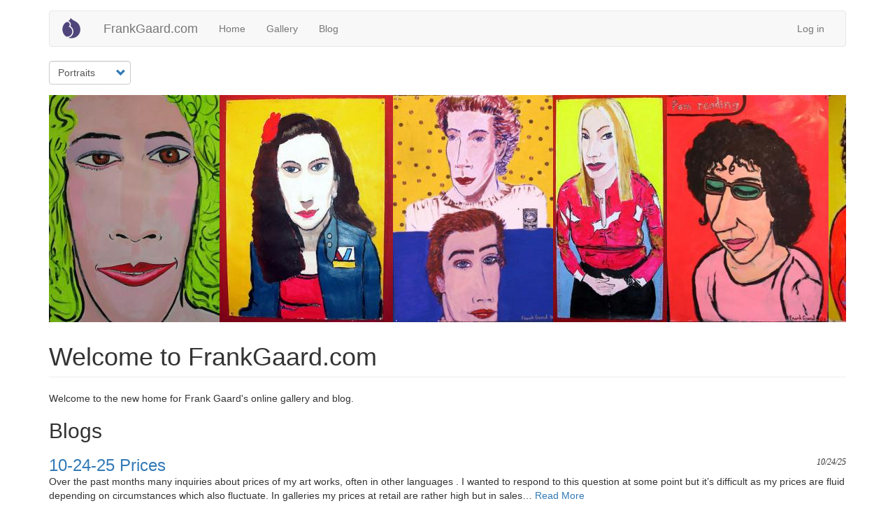

--- FILE ---
content_type: text/html; charset=UTF-8
request_url: https://frankgaard.com/
body_size: 7291
content:
<!DOCTYPE html>
<html  lang="en" dir="ltr" prefix="content: http://purl.org/rss/1.0/modules/content/  dc: http://purl.org/dc/terms/  foaf: http://xmlns.com/foaf/0.1/  og: http://ogp.me/ns#  rdfs: http://www.w3.org/2000/01/rdf-schema#  schema: http://schema.org/  sioc: http://rdfs.org/sioc/ns#  sioct: http://rdfs.org/sioc/types#  skos: http://www.w3.org/2004/02/skos/core#  xsd: http://www.w3.org/2001/XMLSchema# ">
  <head>
    <meta charset="utf-8" />
<script>(function(i,s,o,g,r,a,m){i["GoogleAnalyticsObject"]=r;i[r]=i[r]||function(){(i[r].q=i[r].q||[]).push(arguments)},i[r].l=1*new Date();a=s.createElement(o),m=s.getElementsByTagName(o)[0];a.async=1;a.src=g;m.parentNode.insertBefore(a,m)})(window,document,"script","https://www.google-analytics.com/analytics.js","ga");ga("create", "UA-12377296-1", {"cookieDomain":"auto"});ga("set", "anonymizeIp", true);ga("send", "pageview");</script>
<meta name="Generator" content="Drupal 8 (https://www.drupal.org)" />
<meta name="MobileOptimized" content="width" />
<meta name="HandheldFriendly" content="true" />
<meta name="viewport" content="width=device-width, initial-scale=1.0" />
<link rel="shortcut icon" href="/themes/fgaard_subtheme/favicon.ico" type="image/vnd.microsoft.icon" />
<link rel="alternate" type="application/rss+xml" title="Blogs" href="https://frankgaard.com/blog/rss.xml" />
<link rel="canonical" href="https://frankgaard.com/node/372" />
<link rel="shortlink" href="https://frankgaard.com/node/372" />
<link rel="revision" href="https://frankgaard.com/node/372" />

    <title>Welcome to FrankGaard.com | FrankGaard.com</title>
    <link rel="stylesheet" media="all" href="/core/modules/system/css/components/align.module.css?t1ytnu" />
<link rel="stylesheet" media="all" href="/core/modules/system/css/components/fieldgroup.module.css?t1ytnu" />
<link rel="stylesheet" media="all" href="/core/modules/system/css/components/container-inline.module.css?t1ytnu" />
<link rel="stylesheet" media="all" href="/core/modules/system/css/components/clearfix.module.css?t1ytnu" />
<link rel="stylesheet" media="all" href="/core/modules/system/css/components/details.module.css?t1ytnu" />
<link rel="stylesheet" media="all" href="/core/modules/system/css/components/hidden.module.css?t1ytnu" />
<link rel="stylesheet" media="all" href="/core/modules/system/css/components/item-list.module.css?t1ytnu" />
<link rel="stylesheet" media="all" href="/core/modules/system/css/components/js.module.css?t1ytnu" />
<link rel="stylesheet" media="all" href="/core/modules/system/css/components/nowrap.module.css?t1ytnu" />
<link rel="stylesheet" media="all" href="/core/modules/system/css/components/position-container.module.css?t1ytnu" />
<link rel="stylesheet" media="all" href="/core/modules/system/css/components/progress.module.css?t1ytnu" />
<link rel="stylesheet" media="all" href="/core/modules/system/css/components/reset-appearance.module.css?t1ytnu" />
<link rel="stylesheet" media="all" href="/core/modules/system/css/components/resize.module.css?t1ytnu" />
<link rel="stylesheet" media="all" href="/core/modules/system/css/components/sticky-header.module.css?t1ytnu" />
<link rel="stylesheet" media="all" href="/core/modules/system/css/components/system-status-counter.css?t1ytnu" />
<link rel="stylesheet" media="all" href="/core/modules/system/css/components/system-status-report-counters.css?t1ytnu" />
<link rel="stylesheet" media="all" href="/core/modules/system/css/components/system-status-report-general-info.css?t1ytnu" />
<link rel="stylesheet" media="all" href="/core/modules/system/css/components/tablesort.module.css?t1ytnu" />
<link rel="stylesheet" media="all" href="/core/modules/system/css/components/tree-child.module.css?t1ytnu" />
<link rel="stylesheet" media="all" href="/core/modules/views/css/views.module.css?t1ytnu" />
<link rel="stylesheet" media="all" href="/modules/contrib/owlcarousel/lib/owl-carousel/owl.carousel.css?t1ytnu" />
<link rel="stylesheet" media="all" href="/modules/contrib/owlcarousel/lib/owl-carousel/owl.theme.css?t1ytnu" />
<link rel="stylesheet" media="all" href="/modules/contrib/owlcarousel/lib/owl-carousel/owl.transitions.css?t1ytnu" />
<link rel="stylesheet" media="all" href="/modules/contrib/better_exposed_filters/css/better_exposed_filters.css?t1ytnu" />
<link rel="stylesheet" media="all" href="/themes/fgaard_subtheme/css/style.css?t1ytnu" />

    
<!--[if lte IE 8]>
<script src="/core/assets/vendor/html5shiv/html5shiv.min.js?v=3.7.3"></script>
<![endif]-->

  </head>
  <body class="path-frontpage page-node-type-page has-glyphicons">
    <a href="#main-content" class="visually-hidden focusable skip-link">
      Skip to main content
    </a>
    
      <div class="dialog-off-canvas-main-canvas" data-off-canvas-main-canvas>
              <header class="navbar navbar-default container" id="navbar" role="banner">
            <div class="navbar-header">
          <div class="region region-navigation">
          <a class="logo navbar-btn pull-left" href="/" title="Home" rel="home">
      <img src="/themes/fgaard_subtheme/logo.svg" alt="Home" />
    </a>
        <a class="name navbar-brand" href="/" title="Home" rel="home">FrankGaard.com</a>
    
  </div>

                          <button type="button" class="navbar-toggle" data-toggle="collapse" data-target="#navbar-collapse">
            <span class="sr-only">Toggle navigation</span>
            <span class="icon-bar"></span>
            <span class="icon-bar"></span>
            <span class="icon-bar"></span>
          </button>
              </div>

                    <div id="navbar-collapse" class="navbar-collapse collapse">
            <div class="region region-navigation-collapsible">
    <nav role="navigation" aria-labelledby="block-fgaard-subtheme-main-menu-menu" id="block-fgaard-subtheme-main-menu">
            <h2 class="sr-only" id="block-fgaard-subtheme-main-menu-menu">Main navigation</h2>

      
      <ul class="menu menu--main nav navbar-nav">
                      <li class="first">
                                        <a href="/" data-drupal-link-system-path="&lt;front&gt;" class="is-active">Home</a>
              </li>
                      <li>
                                        <a href="/gallery" data-drupal-link-system-path="gallery">Gallery</a>
              </li>
                      <li class="last">
                                        <a href="/blog" data-drupal-link-system-path="blog">Blog</a>
              </li>
        </ul>
  

  </nav>
<nav role="navigation" aria-labelledby="block-fgaard-subtheme-account-menu-menu" id="block-fgaard-subtheme-account-menu">
            <h2 class="sr-only" id="block-fgaard-subtheme-account-menu-menu">User account menu</h2>

      
      <ul class="menu menu--account nav navbar-nav navbar-right">
                      <li class="first last">
                                        <a href="/user/login" data-drupal-link-system-path="user/login">Log in</a>
              </li>
        </ul>
  

  </nav>

  </div>

        </div>
                </header>
  
  <div role="main" class="main-container container js-quickedit-main-content">
    <div class="row">

                              <div class="col-sm-12" role="heading">
              <div class="region region-header">
    <section class="views-element-container block block-views block-views-blockphotos-block-1 clearfix" id="block-views-block-photos-block-1">
  
    

      <div class="form-group"><div class="view view-photos view-id-photos view-display-id-block_1 js-view-dom-id-3f83559f6717f370d3b80492360195a349934019c2ba4e65fb84d59ce7d2fb9e">
  
    
        <div class="view-filters form-group">
      <form class="views-exposed-form bef-exposed-form" data-bef-auto-submit-full-form="" data-bef-auto-submit="" data-bef-auto-submit-delay="500" data-drupal-selector="views-exposed-form-photos-block-1" action="/gallery" method="get" id="views-exposed-form-photos-block-1" accept-charset="UTF-8">
  <div class="form--inline form-inline clearfix">
  <div class="form-item js-form-item form-type-select js-form-type-select form-item-field-gallery-target-id js-form-item-field-gallery-target-id form-group">
      
  
  
  <div class="select-wrapper"><select data-drupal-selector="edit-field-gallery-target-id" class="form-select form-control" id="edit-field-gallery-target-id" name="field_gallery_target_id"><option
            value="All">- Any -</option><option
            value="1">Installations</option><option
            value="2">Notebooks</option><option
            value="3">Pictures</option><option
            value="4" selected="selected">Portraits</option></select></div>

  
  
  </div>
<div data-drupal-selector="edit-actions" class="form-actions form-group js-form-wrapper form-wrapper" id="edit-actions"><button data-bef-auto-submit-click="" class="js-hide button js-form-submit form-submit btn-info btn" data-drupal-selector="edit-submit-photos" type="submit" id="edit-submit-photos" value="Apply" name="">Apply</button></div>

</div>

</form>

    </div>
    
      <div class="view-content">
      <div data-settings="{&quot;grouping&quot;:[],&quot;row_class&quot;:&quot;&quot;,&quot;default_row_class&quot;:true,&quot;uses_fields&quot;:false,&quot;items&quot;:5,&quot;itemsDesktop&quot;:[1199,4],&quot;itemsDesktopSmall&quot;:[979,3],&quot;itemsTablet&quot;:[768,2],&quot;itemsMobile&quot;:[479,1],&quot;singleItem&quot;:false,&quot;itemsScaleUp&quot;:false,&quot;slideSpeed&quot;:200,&quot;paginationSpeed&quot;:800,&quot;rewindSpeed&quot;:1000,&quot;autoPlay&quot;:true,&quot;stopOnHover&quot;:false,&quot;navigation&quot;:false,&quot;navigationText&quot;:[&quot;prev&quot;,&quot;next&quot;],&quot;prevText&quot;:&quot;prev&quot;,&quot;nextText&quot;:&quot;next&quot;,&quot;rewindNav&quot;:true,&quot;scrollPerPage&quot;:false,&quot;pagination&quot;:false,&quot;paginationNumbers&quot;:false,&quot;responsive&quot;:true,&quot;responsiveRefreshRate&quot;:200,&quot;mouseDrag&quot;:true,&quot;touchDrag&quot;:true,&quot;transitionStyle&quot;:&quot;fade&quot;}" class="owl-slider-wrapper owl-carousel">
        
            <div><div class="views-field views-field-field-photo"><div class="field-content"><a data-toggle="tooltip" data-placement="top" title="Pam as Green Gold Blonde" href="/node/67" data-dialog-type="modal" class="use-ajax">  <img src="/sites/default/files/styles/banner_height/public/photos/Pam_as_Green_gold_blonde.jpg?itok=kOuAYHQN" width="244" height="325" alt="Pam as Green Gold Blonde" typeof="Image" class="img-responsive" />


</a>
</div></div></div>
            <div><div class="views-field views-field-field-photo"><div class="field-content"><a data-toggle="tooltip" data-placement="top" title="Mrs Dickinson" href="/node/294" data-dialog-type="modal" class="use-ajax">  <img src="/sites/default/files/styles/banner_height/public/photos/maura.jpg?itok=rMosoRcF" width="248" height="325" alt="Mrs Dickinson" typeof="Image" class="img-responsive" />


</a>
</div></div></div>
            <div><div class="views-field views-field-field-photo"><div class="field-content"><a data-toggle="tooltip" data-placement="top" title="Double Portrait of a Friend of Megan O. " href="/node/627" data-dialog-type="modal" class="use-ajax">  <img src="/sites/default/files/styles/banner_height/public/photos/IMG_2455.jpeg?itok=tZIoTdiC" width="229" height="325" alt="Early portrait from warehouse studio Southeast 1990 , friend of student I knew at MCAD. She " typeof="Image" class="img-responsive" />


</a>
</div></div></div>
            <div><div class="views-field views-field-field-photo"><div class="field-content"><a data-toggle="tooltip" data-placement="top" title="Christi A" href="/node/28" data-dialog-type="modal" class="use-ajax">  <img src="/sites/default/files/styles/banner_height/public/photos/Christi%20A.jpg?itok=FypMh7IE" width="163" height="325" alt="Christi A" typeof="Image" class="img-responsive" />


</a>
</div></div></div>
            <div><div class="views-field views-field-field-photo"><div class="field-content"><a data-toggle="tooltip" data-placement="top" title="Pam Reading (red-background)" href="/node/63" data-dialog-type="modal" class="use-ajax">  <img src="/sites/default/files/styles/banner_height/public/photos/Pam%20Reading%20%28red-background.jpg?itok=esZ5dR-J" width="231" height="325" alt="Pam Reading (red-background)" typeof="Image" class="img-responsive" />


</a>
</div></div></div>
            <div><div class="views-field views-field-field-photo"><div class="field-content"><a data-toggle="tooltip" data-placement="top" title="Denise G Barney Newman Shirt 2002" href="/node/32" data-dialog-type="modal" class="use-ajax">  <img src="/sites/default/files/styles/banner_height/public/photos/Denise_G_Barney_Newman_%20shirt_2002.jpg?itok=zpIYWK2Y" width="217" height="325" alt="Denise G Barney Newman Shirt 2002" typeof="Image" class="img-responsive" />


</a>
</div></div></div>
            <div><div class="views-field views-field-field-photo"><div class="field-content"><a data-toggle="tooltip" data-placement="top" title="Kim work in progress  2009" href="/node/213" data-dialog-type="modal" class="use-ajax">  <img src="/sites/default/files/styles/banner_height/public/photos/kim%20portrait%20by%20frank.JPG?itok=_4xEyDVI" width="233" height="325" alt="Kim work in progress  2009" typeof="Image" class="img-responsive" />


</a>
</div></div></div>
            <div><div class="views-field views-field-field-photo"><div class="field-content"><a data-toggle="tooltip" data-placement="top" title="Dr Aviel Goodman psychiatrist St Paul" href="/node/80" data-dialog-type="modal" class="use-ajax">  <img src="/sites/default/files/styles/banner_height/public/photos/sendtofrank2_Dr%20Aviel%20Goodman%20psychiatrist%20St%20Paul.JPG?itok=T48QzEp2" width="433" height="325" alt="Dr Aviel Goodman psychiatrist St Paul" typeof="Image" class="img-responsive" />


</a>
</div></div></div>
            <div><div class="views-field views-field-field-photo"><div class="field-content"><a data-toggle="tooltip" data-placement="top" title="Nicole K. as Waitress at BLUE EYED CAFE" href="/node/55" data-dialog-type="modal" class="use-ajax">  <img src="/sites/default/files/styles/banner_height/public/photos/Nicole%20K.%20as%20Waitress%20at%20BLUE%20EYED%20CAFE.jpg?itok=smabFJs-" width="226" height="325" alt="Nicole K. as Waitress at BLUE EYED CAFE" typeof="Image" class="img-responsive" />


</a>
</div></div></div>
            <div><div class="views-field views-field-field-photo"><div class="field-content"><a data-toggle="tooltip" data-placement="top" title="Ms Denise Gardner 1998 " href="/node/626" data-dialog-type="modal" class="use-ajax">  <img src="/sites/default/files/styles/banner_height/public/photos/IMG_2454.jpeg?itok=nt6nKlPN" width="231" height="325" alt="Denise Gardner the daughter of the Gardner Hardware owner at 7 Corners in Minneapolis on Wet Bank . He " typeof="Image" class="img-responsive" />


</a>
</div></div></div>
            <div><div class="views-field views-field-field-photo"><div class="field-content"><a data-toggle="tooltip" data-placement="top" title="Catherine 2002" href="/node/8" data-dialog-type="modal" class="use-ajax">  <img src="/sites/default/files/styles/banner_height/public/photos/Catherine%20%202002%20%20amber%20sunglasses.jpg?itok=TsD2ZwVk" width="231" height="325" alt="Catherine 2002" typeof="Image" class="img-responsive" />


</a>
</div></div></div>
            <div><div class="views-field views-field-field-photo"><div class="field-content"><a data-toggle="tooltip" data-placement="top" title="6 of Hearts (Shawn)" href="/node/83" data-dialog-type="modal" class="use-ajax">  <img src="/sites/default/files/styles/banner_height/public/photos/6ofHearts.jpg?itok=EupgBq7c" width="232" height="325" alt="6 of Hearts (Shawn)" typeof="Image" class="img-responsive" />


</a>
</div></div></div>
            <div><div class="views-field views-field-field-photo"><div class="field-content"><a data-toggle="tooltip" data-placement="top" title="Portrait with Debord" href="/node/252" data-dialog-type="modal" class="use-ajax">  <img src="/sites/default/files/styles/banner_height/public/photos/Debord_quote_and_Nadja_Auermann.jpg?itok=j4wcpS-_" width="289" height="325" alt="Portrait with Debord" typeof="Image" class="img-responsive" />


</a>
</div></div></div>
            <div><div class="views-field views-field-field-photo"><div class="field-content"><a data-toggle="tooltip" data-placement="top" title="Mary Esch     1998" href="/node/243" data-dialog-type="modal" class="use-ajax">  <img src="/sites/default/files/styles/banner_height/public/photos/mary%20esch%20mia%20collection.jpg?itok=kcc3amZl" width="325" height="325" alt="Mary Esch     1998" typeof="Image" class="img-responsive" />


</a>
</div></div></div>
            <div><div class="views-field views-field-field-photo"><div class="field-content"><a data-toggle="tooltip" data-placement="top" title="Pamela 2003" href="/node/71" data-dialog-type="modal" class="use-ajax">  <img src="/sites/default/files/styles/banner_height/public/photos/Pamela_2003.jpg?itok=ZYg7HRjE" width="244" height="325" alt="Pamela 2003" typeof="Image" class="img-responsive" />


</a>
</div></div></div>
            <div><div class="views-field views-field-field-photo"><div class="field-content"><a data-toggle="tooltip" data-placement="top" title="Amy Rogan  1999-2000" href="/node/99" data-dialog-type="modal" class="use-ajax">  <img src="/sites/default/files/styles/banner_height/public/photos/pinknails.jpg?itok=4mssCh7X" width="163" height="325" alt="Amy Rogan  1999-2000" typeof="Image" class="img-responsive" />


</a>
</div></div></div>
            <div><div class="views-field views-field-field-photo"><div class="field-content"><a data-toggle="tooltip" data-placement="top" title="Ms Beth 2006" href="/node/52" data-dialog-type="modal" class="use-ajax">  <img src="/sites/default/files/styles/banner_height/public/photos/MS_BETH_2006.jpg?itok=xVFsM3ri" width="228" height="325" alt="Ms Beth 2006" typeof="Image" class="img-responsive" />


</a>
</div></div></div>
            <div><div class="views-field views-field-field-photo"><div class="field-content"><a data-toggle="tooltip" data-placement="top" title="Stu Mead  2009 (with decoration on Tshirt)" href="/node/121" data-dialog-type="modal" class="use-ajax">  <img src="/sites/default/files/styles/banner_height/public/photos/stu%20mead%20April%202009.jpg?itok=6NdCoRE2" width="235" height="325" alt="Stu Mead  2009 (with decoration on Tshirt)" typeof="Image" class="img-responsive" />


</a>
</div></div></div>
            <div><div class="views-field views-field-field-photo"><div class="field-content"><a data-toggle="tooltip" data-placement="top" title="Pam dog" href="/node/69" data-dialog-type="modal" class="use-ajax">  <img src="/sites/default/files/styles/banner_height/public/photos/pamDog.jpg?itok=YerarP-C" width="234" height="325" alt="Pam dog" typeof="Image" class="img-responsive" />


</a>
</div></div></div>
            <div><div class="views-field views-field-field-photo"><div class="field-content"><a data-toggle="tooltip" data-placement="top" title="Pam S" href="/node/65" data-dialog-type="modal" class="use-ajax">  <img src="/sites/default/files/styles/banner_height/public/photos/Pam%20S.jpg?itok=sa4xBatR" width="231" height="325" alt="Pam S" typeof="Image" class="img-responsive" />


</a>
</div></div></div>
            <div><div class="views-field views-field-field-photo"><div class="field-content"><a data-toggle="tooltip" data-placement="top" title="Mike McCoy  1998" href="/node/107" data-dialog-type="modal" class="use-ajax">  <img src="/sites/default/files/styles/banner_height/public/photos/_publish_worksimages_Gaard_Frank_1Web_LG_MIKE_MCCOY_0.jpg?itok=UaUCft6-" width="216" height="325" alt="Mike McCoy  1998" typeof="Image" class="img-responsive" />


</a>
</div></div></div>
            <div><div class="views-field views-field-field-photo"><div class="field-content"><a data-toggle="tooltip" data-placement="top" title="Deb M.  2009" href="/node/133" data-dialog-type="modal" class="use-ajax">  <img src="/sites/default/files/styles/banner_height/public/photos/DSC06179-Deb.JPG?itok=At_9hW1r" width="244" height="325" alt="Deb M.  2009" typeof="Image" class="img-responsive" />


</a>
</div></div></div>
            <div><div class="views-field views-field-field-photo"><div class="field-content"><a data-toggle="tooltip" data-placement="top" title="Pam in Profile With Stripes" href="/node/61" data-dialog-type="modal" class="use-ajax">  <img src="/sites/default/files/styles/banner_height/public/photos/Pam%20in%20Profile%20With%20Stripes.jpg?itok=x3lIjgyl" width="234" height="325" alt="Pam in Profile With Stripes" typeof="Image" class="img-responsive" />


</a>
</div></div></div>
            <div><div class="views-field views-field-field-photo"><div class="field-content"><a data-toggle="tooltip" data-placement="top" title="Sarah Silverman" href="/node/304" data-dialog-type="modal" class="use-ajax">  <img src="/sites/default/files/styles/banner_height/public/photos/fGaard_060810-15.JPG?itok=mTG0xL63" width="244" height="325" alt="Sarah Silverman" typeof="Image" class="img-responsive" />


</a>
</div></div></div>
            <div><div class="views-field views-field-field-photo"><div class="field-content"><a data-toggle="tooltip" data-placement="top" title="Venus  2003" href="/node/199" data-dialog-type="modal" class="use-ajax">  <img src="/sites/default/files/styles/banner_height/public/photos/Venus.jpg?itok=60tyw4HA" width="163" height="325" alt="Venus  2003" typeof="Image" class="img-responsive" />


</a>
</div></div></div>
            <div><div class="views-field views-field-field-photo"><div class="field-content"><a data-toggle="tooltip" data-placement="top" title="Tracy Tracy with Uncle Dick Tracy 2007" href="/node/103" data-dialog-type="modal" class="use-ajax">  <img src="/sites/default/files/styles/banner_height/public/photos/tracyDick.jpg?itok=vcIo4cUD" width="314" height="325" alt="Tracy Tracy with Uncle Dick Tracy 2007" typeof="Image" class="img-responsive" />


</a>
</div></div></div>
            <div><div class="views-field views-field-field-photo"><div class="field-content"><a data-toggle="tooltip" data-placement="top" title="Melba Price    1998" href="/node/224" data-dialog-type="modal" class="use-ajax">  <img src="/sites/default/files/styles/banner_height/public/photos/_publish_worksimages_Gaard_Frank_2Web_LG_MELBA.jpg?itok=_ChA87fE" width="216" height="325" alt="Melba Price    1998" typeof="Image" class="img-responsive" />


</a>
</div></div></div>
            <div><div class="views-field views-field-field-photo"><div class="field-content"><a data-toggle="tooltip" data-placement="top" title="An unfinished snowman portrait of a dear friend" href="/node/518" data-dialog-type="modal" class="use-ajax">  <img src="/sites/default/files/styles/banner_height/public/photos/257D4826-EBC2-4B8C-8B81-0D5F191AF050.jpeg?itok=VB3E8xbn" width="244" height="325" alt="Black light ,." typeof="Image" class="img-responsive" />


</a>
</div></div></div>
            <div><div class="views-field views-field-field-photo"><div class="field-content"><a data-toggle="tooltip" data-placement="top" title="Portrait of Margie Newman 1999 " href="/node/619" data-dialog-type="modal" class="use-ajax">  <img src="/sites/default/files/styles/banner_height/public/photos/IMG_2268.jpeg?itok=YXQlVIHZ" width="231" height="325" alt="Margie Newman AKA Margaret Boardman   Painted from life " typeof="Image" class="img-responsive" />


</a>
</div></div></div>
            <div><div class="views-field views-field-field-photo"><div class="field-content"><a data-toggle="tooltip" data-placement="top" title="Brita  (friend of James Hayward ) 1999" href="/node/245" data-dialog-type="modal" class="use-ajax">  <img src="/sites/default/files/styles/banner_height/public/photos/modelfriend%20Los%20Angeles%20Brita%201998.jpg?itok=r3yOpnFT" width="325" height="325" alt="Brita  (friend of James Hayward ) 1999" typeof="Image" class="img-responsive" />


</a>
</div></div></div>
    

</div>

    </div>
  
          </div>
</div>

  </section>


  </div>

          </div>
              
            
                  <section class="col-sm-12">

                                      <div class="highlighted">  <div class="region region-highlighted">
    <div data-drupal-messages-fallback class="hidden"></div>

  </div>
</div>
                  
                
                          <a id="main-content"></a>
            <div class="region region-content">
        <h1 class="page-header"><span property="schema:name">Welcome to FrankGaard.com</span>
</h1>

  <article data-history-node-id="372" role="article" about="/node/372" typeof="schema:WebPage" class="page full clearfix">

  
      <span property="schema:name" content="Welcome to FrankGaard.com" class="hidden"></span>


  
  <div class="content">
    
            <div property="schema:text" class="field field--name-body field--type-text-with-summary field--label-hidden field--item"><p>Welcome to the new home for Frank Gaard's online gallery and blog.</p></div>
      
  </div>

</article>

<section class="views-element-container block block-views block-views-blockblogs-block-1 clearfix" id="block-views-block-blogs-block-1">
  
      <h2 class="block-title">Blogs</h2>
    

      <div class="form-group"><div class="view view-blogs view-id-blogs view-display-id-block_1 js-view-dom-id-cd483132bc20f9609d051a34cfbe0b45ba9aabf49060c2098d850ec2ff1f7c7b">
  
    
      
      <div class="view-content">
          <div class="views-row"><div class="views-field views-field-created"><span class="field-content">10/24/25</span></div><div class="views-field views-field-title"><h3 class="field-content"><a href="/blog/10-24-25-prices" hreflang="en">10-24-25 Prices </a></h3></div><div class="views-field views-field-field-blog-body"><div class="field-content"><p>Over the past months many inquiries about prices of my art works, often in other languages . I wanted to respond to this question at some point but it’s difficult as my prices are fluid depending on circumstances which also fluctuate. In galleries my prices at retail are rather high but in sales… <a href="/blog/10-24-25-prices" class="views-more-link">Read More</a></div></div></div>
    <div class="views-row"><div class="views-field views-field-created"><span class="field-content">10/09/24</span></div><div class="views-field views-field-title"><h3 class="field-content"><a href="/blog/october-8-2024-delusional-memory" hreflang="en">October 8, 2024  The Delusional Memory </a></h3></div><div class="views-field views-field-field-blog-body"><div class="field-content"><p>I have wrestled with my Bi-Polar Disorder most of my life even before it broke out in the mid 1970’s I knew my point of view was not normative . In childhood I realized I was not the happy little boy I might have appeared to be. I had a strange sense of self awareness as if I was following some… <a href="/blog/october-8-2024-delusional-memory" class="views-more-link">Read More</a></div></div></div>
    <div class="views-row"><div class="views-field views-field-created"><span class="field-content">06/15/24</span></div><div class="views-field views-field-title"><h3 class="field-content"><a href="/blog/june-15-2024" hreflang="en">June 15, 2024 </a></h3></div><div class="views-field views-field-field-blog-body"><div class="field-content"><p>I have some writing to do that I have procrastinated about because it cuts to the quick. My father was an awful man perhaps the worst person in my life . He was an immigrant,third grade education an alcoholic and an abusive cruel man. I won’t get to caught up in the details suffice it to say he… <a href="/blog/june-15-2024" class="views-more-link">Read More</a></div></div></div>
    <div class="views-row"><div class="views-field views-field-created"><span class="field-content">05/07/24</span></div><div class="views-field views-field-title"><h3 class="field-content"><a href="/blog/may-6-2024" hreflang="en">May 6, 2024 </a></h3></div><div class="views-field views-field-field-blog-body"><div class="field-content"><p>Dear friends , I am in the middle of changing my email address for the first time in many years , it is also associated with my web site which is going to have to have a new address as well. The company I had been using was swallowed by a bigger company and now the price for my ISP is 10 times… <a href="/blog/may-6-2024" class="views-more-link">Read More</a></div></div></div>
    <div class="views-row"><div class="views-field views-field-created"><span class="field-content">01/04/23</span></div><div class="views-field views-field-title"><h3 class="field-content"><a href="/blog/january-4-2023-darkness-winter-and-age" hreflang="en">January 4, 2023  Darkness of winter and age. </a></h3></div><div class="views-field views-field-field-blog-body"><div class="field-content"><p>Second day of ice and snow,slush and rain really intense little or no traffic , missed appointment with kidney specialist. , I’ll try again Friday. Many appointments lately whilst on Chemo drug , foot indeed feet beat to hell sores everywhere on my arms and legs. The neuropathy seems to take its… <a href="/blog/january-4-2023-darkness-winter-and-age" class="views-more-link">Read More</a></div></div></div>

    </div>
  
        <nav class="pager-nav text-center" role="navigation" aria-labelledby="pagination-heading">
    <h4 id="pagination-heading" class="visually-hidden">Pagination</h4>
    <ul class="pagination js-pager__items">

            
            
                    <li class="pager__item is-active active">
                                          <a href="?page=0" title="Current page">
            <span class="visually-hidden">
              Current page
            </span>1</a>
        </li>
              <li class="pager__item">
                                          <a href="?page=1" title="Go to page 2">
            <span class="visually-hidden">
              Page
            </span>2</a>
        </li>
              <li class="pager__item">
                                          <a href="?page=2" title="Go to page 3">
            <span class="visually-hidden">
              Page
            </span>3</a>
        </li>
              <li class="pager__item">
                                          <a href="?page=3" title="Go to page 4">
            <span class="visually-hidden">
              Page
            </span>4</a>
        </li>
              <li class="pager__item">
                                          <a href="?page=4" title="Go to page 5">
            <span class="visually-hidden">
              Page
            </span>5</a>
        </li>
              <li class="pager__item">
                                          <a href="?page=5" title="Go to page 6">
            <span class="visually-hidden">
              Page
            </span>6</a>
        </li>
              <li class="pager__item">
                                          <a href="?page=6" title="Go to page 7">
            <span class="visually-hidden">
              Page
            </span>7</a>
        </li>
              <li class="pager__item">
                                          <a href="?page=7" title="Go to page 8">
            <span class="visually-hidden">
              Page
            </span>8</a>
        </li>
              <li class="pager__item">
                                          <a href="?page=8" title="Go to page 9">
            <span class="visually-hidden">
              Page
            </span>9</a>
        </li>
      
                    <li class="pager__item pager__item--next">
          <a href="?page=1" title="Go to next page" rel="next">
            <span class="visually-hidden">Next page</span>
            <span aria-hidden="true">Next ›</span>
          </a>
        </li>
      
                  <li class="pager__item pager__item--last">
        <a href="?page=45" title="Go to last page" rel="last">
          <span class="visually-hidden">Last page</span>
          <span aria-hidden="true">Last »</span>
        </a>
      </li>
      
    </ul>
  </nav>

              <div class="feed-icons">
      <a href="https://frankgaard.com/blog/rss.xml" class="feed-icon">
  Subscribe to Blogs
</a>

    </div>
  </div>
</div>

  </section>


  </div>

              </section>

                </div>
  </div>

      <footer class="footer container" role="contentinfo">
        <div class="region region-footer">
    <nav role="navigation" aria-labelledby="block-fgaard-subtheme-footer-menu" id="block-fgaard-subtheme-footer">
            
  <h2 class="visually-hidden" id="block-fgaard-subtheme-footer-menu">Footer menu</h2>
  

        
      <ul class="menu menu--footer nav">
                      <li class="first last">
                                        <a href="/contact" data-drupal-link-system-path="contact">Contact</a>
              </li>
        </ul>
  

  </nav>

  </div>

    </footer>
  
  </div>

    
    <script type="application/json" data-drupal-selector="drupal-settings-json">{"path":{"baseUrl":"\/","scriptPath":null,"pathPrefix":"","currentPath":"node\/372","currentPathIsAdmin":false,"isFront":true,"currentLanguage":"en"},"pluralDelimiter":"\u0003","suppressDeprecationErrors":true,"ajaxPageState":{"libraries":"better_exposed_filters\/auto_submit,better_exposed_filters\/general,bootstrap\/popover,bootstrap\/tooltip,core\/html5shiv,google_analytics\/google_analytics,owlcarousel\/owlcarousel,system\/base,views\/views.ajax,views\/views.module","theme":"fgaard_subtheme","theme_token":null},"ajaxTrustedUrl":{"\/gallery":true},"google_analytics":{"trackOutbound":true,"trackMailto":true,"trackDownload":true,"trackDownloadExtensions":"7z|aac|arc|arj|asf|asx|avi|bin|csv|doc(x|m)?|dot(x|m)?|exe|flv|gif|gz|gzip|hqx|jar|jpe?g|js|mp(2|3|4|e?g)|mov(ie)?|msi|msp|pdf|phps|png|ppt(x|m)?|pot(x|m)?|pps(x|m)?|ppam|sld(x|m)?|thmx|qtm?|ra(m|r)?|sea|sit|tar|tgz|torrent|txt|wav|wma|wmv|wpd|xls(x|m|b)?|xlt(x|m)|xlam|xml|z|zip"},"bootstrap":{"forms_has_error_value_toggle":1,"modal_animation":1,"modal_backdrop":"true","modal_focus_input":1,"modal_keyboard":1,"modal_select_text":1,"modal_show":1,"modal_size":"","popover_enabled":1,"popover_animation":1,"popover_auto_close":1,"popover_container":"body","popover_content":"","popover_delay":"0","popover_html":0,"popover_placement":"right","popover_selector":"","popover_title":"","popover_trigger":"click","popover_trigger_autoclose":1,"tooltip_enabled":1,"tooltip_animation":1,"tooltip_container":"body","tooltip_delay":"0","tooltip_html":0,"tooltip_placement":"auto left","tooltip_selector":"","tooltip_trigger":"hover"},"views":{"ajax_path":"\/views\/ajax","ajaxViews":{"views_dom_id:3f83559f6717f370d3b80492360195a349934019c2ba4e65fb84d59ce7d2fb9e":{"view_name":"photos","view_display_id":"block_1","view_args":"","view_path":"\/node\/372","view_base_path":"gallery","view_dom_id":"3f83559f6717f370d3b80492360195a349934019c2ba4e65fb84d59ce7d2fb9e","pager_element":0}}},"user":{"uid":0,"permissionsHash":"32c5a15d8b8cc558d6be07ce410a75c5401a99d7c06a79f5603194c0c3679bbc"}}</script>
<script src="/core/assets/vendor/jquery/jquery.min.js?v=3.5.1"></script>
<script src="/core/assets/vendor/underscore/underscore-min.js?v=1.13.1"></script>
<script src="/core/assets/vendor/jquery-once/jquery.once.min.js?v=2.2.3"></script>
<script src="/core/misc/drupalSettingsLoader.js?v=8.9.20"></script>
<script src="/core/misc/drupal.js?v=8.9.20"></script>
<script src="/core/misc/drupal.init.js?v=8.9.20"></script>
<script src="/modules/contrib/google_analytics/js/google_analytics.js?v=8.9.20"></script>
<script src="/themes/fgaard_subtheme/bootstrap/js/affix.js?t1ytnu"></script>
<script src="/themes/fgaard_subtheme/bootstrap/js/alert.js?t1ytnu"></script>
<script src="/themes/fgaard_subtheme/bootstrap/js/button.js?t1ytnu"></script>
<script src="/themes/fgaard_subtheme/bootstrap/js/carousel.js?t1ytnu"></script>
<script src="/themes/fgaard_subtheme/bootstrap/js/collapse.js?t1ytnu"></script>
<script src="/themes/fgaard_subtheme/bootstrap/js/dropdown.js?t1ytnu"></script>
<script src="/themes/fgaard_subtheme/bootstrap/js/modal.js?t1ytnu"></script>
<script src="/themes/fgaard_subtheme/bootstrap/js/tooltip.js?t1ytnu"></script>
<script src="/themes/fgaard_subtheme/bootstrap/js/popover.js?t1ytnu"></script>
<script src="/themes/fgaard_subtheme/bootstrap/js/scrollspy.js?t1ytnu"></script>
<script src="/themes/fgaard_subtheme/bootstrap/js/tab.js?t1ytnu"></script>
<script src="/themes/fgaard_subtheme/bootstrap/js/transition.js?t1ytnu"></script>
<script src="/themes/contrib/bootstrap/js/drupal.bootstrap.js?t1ytnu"></script>
<script src="/themes/contrib/bootstrap/js/attributes.js?t1ytnu"></script>
<script src="/themes/contrib/bootstrap/js/theme.js?t1ytnu"></script>
<script src="/themes/contrib/bootstrap/js/popover.js?t1ytnu"></script>
<script src="/themes/contrib/bootstrap/js/tooltip.js?t1ytnu"></script>
<script src="/core/assets/vendor/jquery-form/jquery.form.min.js?v=4.22"></script>
<script src="/core/misc/progress.js?v=8.9.20"></script>
<script src="/themes/contrib/bootstrap/js/misc/progress.js?t1ytnu"></script>
<script src="/core/modules/responsive_image/js/responsive_image.ajax.js?v=8.9.20"></script>
<script src="/core/misc/ajax.js?v=8.9.20"></script>
<script src="/themes/contrib/bootstrap/js/misc/ajax.js?t1ytnu"></script>
<script src="/core/modules/views/js/base.js?v=8.9.20"></script>
<script src="/core/modules/views/js/ajax_view.js?v=8.9.20"></script>
<script src="/themes/contrib/bootstrap/js/modules/views/ajax_view.js?t1ytnu"></script>
<script src="/modules/contrib/owlcarousel/lib/owl-carousel/owl.carousel.js?t1ytnu"></script>
<script src="/modules/contrib/owlcarousel/js/owlcarousel.js?t1ytnu"></script>
<script src="/modules/contrib/better_exposed_filters/js/better_exposed_filters.js?v=4.x"></script>
<script src="/core/misc/debounce.js?v=8.9.20"></script>
<script src="/modules/contrib/better_exposed_filters/js/auto_submit.js?v=4.x"></script>

  </body>
</html>


--- FILE ---
content_type: text/plain
request_url: https://www.google-analytics.com/j/collect?v=1&_v=j102&aip=1&a=2044606714&t=pageview&_s=1&dl=https%3A%2F%2Ffrankgaard.com%2F&ul=en-us%40posix&dt=Welcome%20to%20FrankGaard.com%20%7C%20FrankGaard.com&sr=1280x720&vp=1280x720&_u=YEBAAEABAAAAACAAI~&jid=1841456288&gjid=50067758&cid=1209285325.1769457143&tid=UA-12377296-1&_gid=1280041112.1769457143&_r=1&_slc=1&z=383776122
body_size: -450
content:
2,cG-NX1R79FJVQ